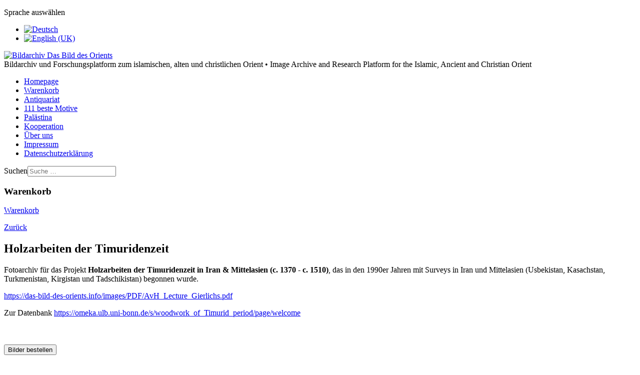

--- FILE ---
content_type: text/html; charset=utf-8
request_url: https://das-bild-des-orients.info/forschung/event/Holzarbeiten_Timuriden
body_size: 5970
content:
<!DOCTYPE html>
<html lang="de-de" dir="ltr">

<head>
    <meta charset="utf-8">
	<meta name="rights" content="copyright: Das Bild des Orients, Berlin">
	<meta name="viewport" content="width=device-width, initial-scale=1">
	<meta property="og:title" content="Holzarbeiten der Timuridenzeit">
	<meta property="og:description" content="Fotoarchiv für das Projekt Holzarbeiten der Timuridenzeit in Iran &amp;amp; Mittelasien&amp;nbsp;(c. 1370 - c. 1510), das in den 1990er Jahren mit Surveys in Iran und Mittelasien (Usbekistan, Kasachstan, Turkmenistan, Kirgistan und Tadschikistan) begonnen wurde.
https://das-bild-des-orients.info/images/PDF/AvH_Lecture_Gierlichs.pdf
Zur Datenbank https://omeka.ulb.uni-bonn.de/s/woodwork_of_Timurid_period/page/welcome
&amp;nbsp;">
	<meta property="og:image" content="https://das-bild-des-orients.info/forschung/download/Holzarbeiten_Timuriden/BdO_MA_0344_600-jpg/?is_for_sharing=true">
	<meta property="og:type" content="website">
	<meta name="description" content="Fotoarchiv für das Projekt Holzarbeiten der Timuridenzeit in Iran &amp;amp; Mittelasien&amp;nbsp;(c. 1370 - c. 1510), das in den 1990er Jahren mit Surveys in Iran und Mittelasien (Usbekistan, Kasachstan, Turkmenistan, Kirgistan und Tadschikistan) begonnen wurde.
https://das-bild-des-orients.info/images/PDF/AvH_Lecture_Gierlichs.pdf
Zur Datenbank https://omeka.ulb.uni-bonn.de/s/woodwork_of_Timurid_period/page/welcome
&amp;nbsp;">
	<meta name="generator" content="Joomla! - Open Source Content Management - Version 5.4.2">
	<title>Bildarchiv Das Bild des Orients – Holzarbeiten der Timuridenzeit</title>
	<link href="/media/system/images/joomla-favicon.svg" rel="icon" type="image/svg+xml">
	<link href="/media/system/images/favicon.ico" rel="alternate icon" type="image/vnd.microsoft.icon">
	<link href="/media/system/images/joomla-favicon-pinned.svg" rel="mask-icon" color="#000">

    <link href="/media/system/css/joomla-fontawesome.min.css?cc0358" rel="lazy-stylesheet"><noscript><link href="/media/system/css/joomla-fontawesome.min.css?cc0358" rel="stylesheet"></noscript>
	<link href="https://fonts.googleapis.com/css2?family=Fira+Sans:wght@100;300;400;700&amp;display=swap" rel="lazy-stylesheet" crossorigin="anonymous"><noscript><link href="https://fonts.googleapis.com/css2?family=Fira+Sans:wght@100;300;400;700&amp;display=swap" rel="stylesheet"></noscript>
	<link href="/media/templates/site/cassiopeia/css/template.min.css?cc0358" rel="stylesheet">
	<link href="/media/templates/site/cassiopeia/css/global/colors_standard.min.css?cc0358" rel="stylesheet">
	<link href="/media/mod_languages/css/template.min.css?cc0358" rel="stylesheet">
	<link href="/media/templates/site/cassiopeia/css/vendor/joomla-custom-elements/joomla-alert.min.css?0.4.1" rel="stylesheet">
	<link href="/media/templates/site/cassiopeia/css/user.css?cc0358" rel="stylesheet">
	<link href="/media/com_eventgallery/dist/eventgallery.css?v=5.4.11&amp;e=1" rel="stylesheet">
	<link href="/media/com_eventgallery/dist/responsive-fluid.css?v=5.4.11&amp;e=1" rel="stylesheet">
	<link href="/media/com_jce/site/css/content.min.css?badb4208be409b1335b815dde676300e" rel="stylesheet">
	<style>:root {
		--hue: 214;
		--template-bg-light: #f0f4fb;
		--template-text-dark: #495057;
		--template-text-light: #ffffff;
		--template-link-color: var(--link-color);
		--template-special-color: #001B4C;
		--cassiopeia-font-family-body: "Fira Sans", sans-serif;
			--cassiopeia-font-family-headings: "Fira Sans", sans-serif;
			--cassiopeia-font-weight-normal: 400;
			--cassiopeia-font-weight-headings: 700;
	}</style>

    <script type="application/json" class="joomla-script-options new">{"joomla.jtext":{"MDL_MODALTXT_CLOSE":"schlie\u00dfen","MDL_MODALTXT_PREVIOUS":"zur\u00fcck","MDL_MODALTXT_NEXT":"weiter","MOD_FINDER_SEARCH_VALUE":"Suche &hellip;","ERROR":"Fehler","MESSAGE":"Nachricht","NOTICE":"Hinweis","WARNING":"Warnung","JCLOSE":"Schlie\u00dfen","JOK":"OK","JOPEN":"\u00d6ffnen","JLIB_FORM_CONTAINS_INVALID_FIELDS":"Das Formular kann nicht abgeschickt werden, da ihm die erforderlichen Daten fehlen.<br>Bitte die markierten Felder korrigieren und erneut versuchen.","JLIB_FORM_FIELD_REQUIRED_VALUE":"Das Feld darf nicht leer sein.","JLIB_FORM_FIELD_REQUIRED_CHECK":"Eine der Optionen muss ausgew\u00e4hlt sein.","JLIB_FORM_FIELD_INVALID_VALUE":"Dieser Wert ist ung\u00fcltig."},"system.paths":{"root":"","rootFull":"https:\/\/das-bild-des-orients.info\/","base":"","baseFull":"https:\/\/das-bild-des-orients.info\/"},"csrf.token":"40f1b56cd5c1c05e15b857efe1b82e1a"}</script>
	<script src="/media/system/js/core.min.js?a3d8f8"></script>
	<script src="/media/system/js/fields/validate.min.js?75ac5d" type="module"></script>
	<script src="/media/templates/site/cassiopeia/js/template.min.js?cc0358" type="module"></script>
	<script src="/media/mod_menu/js/menu.min.js?cc0358" type="module"></script>
	<script src="/media/com_finder/js/finder.min.js?755761" type="module"></script>
	<script src="/media/system/js/messages.min.js?9a4811" type="module"></script>
	<script src="/media/com_eventgallery/dist/eventgallery.js?v=5.4.11&amp;e=1"></script>
	<script>window.EventGalleryLightboxConfiguration={"navigationFadeDelay":0,"slideshowSpeed":3000,"doUseSlideshow":true,"doUseAutoplay":false,"doTrackImageHits":true,"trackImageHitsUrl":"\/api\/index.php\/v1\/eventgallery\/imagehitcounter","KEY_CLOSE":"Schlie\u00dfen (Esc)","KEY_SHARE":"Teilen","KEY_DOWNLOAD":"Herunterladen","KEY_BUY":"Kaufen","KEY_ZOOM":"Zoom hinein\/hinaus","KEY_PREVIOUS":"Vorheriges Bild (arrow left)","KEY_NEXT":"N\u00e4chstes Bild (arrow right)","KEY_FULLSCREEN":"Vollbildansicht","KEY_PLAYSLIDESHOW":"Starte Slideshow","KEY_PAUSESLIDESHOW":"Pausiere Slideshow"};</script>
	<script>window.EventGalleryCartConfiguration={"add2cartdialogurl":"\/forschung\/singleimage?layout=imagesetselection&format=raw","removeUrl":"\/forschung\/rest?task=removefromcart&format=raw","add2cartUrl":"\/forschung\/rest?task=add2cart&format=raw","getCartUrl":"\/forschung\/rest?task=getCart&format=raw","removeLinkTitle":"Bild aus dem Warenkorb l\u00f6schen","removeAllItemsWarning":"Sollen wirklich alle Bilder aus dem Warenkorb entfernt werden?"};</script>
	<script>window.EventGalleryGooglePhotosConfiguration={"albumUrl":"\/forschung\/googlephotosapi?task=getAlbum&format=raw","albumsUrl":"\/forschung\/googlephotosapi?task=getAlbums&format=raw"};</script>

</head>

<body class="site com_eventgallery wrapper-fluid view-event no-layout task-default itemid-499">
    <header class="header container-header full-width">

                    <div class="container-topbar">
                <div class="mod-languages">
    <p class="visually-hidden" id="language_picker_des_64">Sprache auswählen</p>


    <ul aria-labelledby="language_picker_des_64" class="mod-languages__list lang-inline">

                                            <li class="lang-active">
                <a aria-current="true"  href="https://das-bild-des-orients.info/forschung/event/Holzarbeiten_Timuriden">
                                                                        <img title="Deutsch" src="/media/mod_languages/images/de.gif" alt="Deutsch">                                                            </a>
            </li>
                                        <li>
                <a  href="/en/research">
                                                                        <img title="English (UK)" src="/media/mod_languages/images/en.gif" alt="English (UK)">                                                            </a>
            </li>
                </ul>

</div>

            </div>
        
        
                    <div class="grid-child">
                <div class="navbar-brand">
                    <a class="brand-logo" href="/">
                        <img loading="eager" decoding="async" src="https://das-bild-des-orients.info/images/bdo-logo.png" alt="Bildarchiv Das Bild des Orients" width="220" height="120">                    </a>
                                            <div class="site-description">Bildarchiv und Forschungsplatform zum islamischen, alten und christlichen Orient • Image Archive and Research Platform for the Islamic, Ancient and Christian Orient</div>
                                    </div>
            </div>
        
                    <div class="grid-child container-nav">
                                    <ul class="mod-menu mod-list nav ">
<li class="nav-item item-637 default active"><a href="/" >Homepage</a></li><li class="nav-item item-479"><a href="/warenkorb" >Warenkorb</a></li><li class="nav-item item-616"><a href="/antiquariat" >Antiquariat</a></li><li class="nav-item item-945"><a href="/111-beste-motive" target="_blank">111 beste Motive </a></li><li class="nav-item item-483"><a href="/palaestina?q=Palästin" target="_blank">Palästina</a></li><li class="nav-item item-662"><a href="/kooperation" target="_blank">Kooperation</a></li><li class="nav-item item-476"><a href="/ueber-uns" >Über uns</a></li><li class="nav-item item-478"><a href="/impressum" >Impressum</a></li><li class="nav-item item-615"><a href="/datenschutzerklaerung" >Datenschutzerklärung</a></li></ul>

                                                    <div class="container-search">
                        
<form class="mod-finder js-finder-searchform form-search" action="/component/finder/search?Itemid=578" method="get" role="search">
    <label for="mod-finder-searchword84" class="visually-hidden finder">Suchen</label><input type="text" name="q" id="mod-finder-searchword84" class="js-finder-search-query form-control" value="" placeholder="Suche &hellip;">
            <input type="hidden" name="Itemid" value="578"></form>

                    </div>
                            </div>
            </header>

    <div class="site-grid">
        
        
        
        
        <div class="grid-child container-component">
            
            <div class="main-top card ">
            <h3 class="card-header ">Warenkorb</h3>        <div class="card-body">
                
<div id="mod-custom48" class="mod-custom custom">
    <p class="readmore"><a href="/warenkorb" target="_self" title="Warenkorb">Warenkorb</a></p></div>
    </div>
</div>

            <div id="system-message-container" aria-live="polite"></div>

            <main>
                <a class="eventgallery-back-button" href="/forschung">Zurück</a>





<div id="event">
    
    <H2 class="displayname">Holzarbeiten der Timuridenzeit</H2>
    
    <div class="text">
    	<p>Fotoarchiv für das Projekt <strong>Holzarbeiten der Timuridenzeit in Iran &amp; Mittelasien&nbsp;(c. 1370 - c. 1510)</strong>, das in den 1990er Jahren mit Surveys in Iran und Mittelasien (Usbekistan, Kasachstan, Turkmenistan, Kirgistan und Tadschikistan) begonnen wurde.</p>
<p><a href="/images/PDF/AvH_Lecture_Gierlichs.pdf">https://das-bild-des-orients.info/images/PDF/AvH_Lecture_Gierlichs.pdf</a></p>
<p>Zur Datenbank <a href="https://omeka.ulb.uni-bonn.de/s/woodwork_of_Timurid_period/page/welcome">https://omeka.ulb.uni-bonn.de/s/woodwork_of_Timurid_period/page/welcome</a></p>
<p>&nbsp;</p>    </div>

    <div style="display:none">
        <meta itemprop="image" content="https://das-bild-des-orients.info/forschung/download/Holzarbeiten_Timuriden/BdO_MA_0344_600-jpg/?is_for_sharing=true" /><link rel="image_src" type="image/jpeg" href="https://das-bild-des-orients.info/forschung/download/Holzarbeiten_Timuriden/BdO_MA_0344_600-jpg/?is_for_sharing=true" />        <span>
			Mittwoch, 09. Januar 2019		</span>
    </div>

        <style type="text/css">
        .orderimages-container {
            margin-top: 20px;
            margin-bottom: 20px;
        }
    </style>

    <div class="orderimages-container" data-sticky-image-type-selection="true">
        <button style="display= none" title="Zeigt Buttons, um Bilder in den Warenkorb zu legen." class="btn btn-primary orderimages-show">Bilder bestellen</button>

        <div class="well orderimages-help" style="display: none;">
            <p>Mit dem <i class="egfa egfa-cart-plus"></i>-Button kann man ein Bild in den Warenkorb legen. Bilder mit dem <i class="egfa egfa-shopping-cart"></i>-Icon liegen bereits mindests einmal im Warenkorb.</p>
            <button style="display= none" title="Blendet die Warenkorb-Buttons aus" class="btn btn-default btn-secondary orderimages-hide">Bestellbuttons ausblenden</button>
        </div>
    </div>

   
    <style></style>
<div class="eventgallery-event-gridlist">
	<div class="eventgallery-simplelist eventgallery-thumbnails thumbnails" >
	                	        <div class="eventgallery-simplelist-tile thumbnail-container">
	            <div class="event-thumbnails">
	                <a class="event-thumbnail img-thumbnail thumbnail"

            href="https://das-bild-des-orients.info/images/eventgallery_generated/Holzarbeiten_Timuriden/nocrop_1600_BdO_MA_0344_600.jpg"
        data-type="image"
        data-eg-srcset=""
       name="129799"
   title=""
   data-pid="129799"
   data-width="600"
   data-height="404"
   data-title="%3Cspan%20class%3D%22img-id%22%3EBild-ID%3A%20BdO_MA_0344_600.jpg%3C%2Fspan%3E"
   data-gid="gallerye73113fac91c17131d979a5eb9ff8aa5"
   data-eg-lightbox="gallery"><img data-width="600" data-height="404" data-src="https://das-bild-des-orients.info/images/eventgallery_generated/Holzarbeiten_Timuriden/nocrop_104_BdO_MA_0344_600.jpg" src="https://das-bild-des-orients.info/images/eventgallery_generated/Holzarbeiten_Timuriden/nocrop_1600_BdO_MA_0344_600.jpg" class="eventgallery-lazyme eventgallery-lazyload-unloaded  eg-img" loading="lazy" height="500" width="500"srcset="https://das-bild-des-orients.info/media/com_eventgallery/frontend/images/blank.gif" style="width: 50px; height: 50px; " alt="Holzarbeiten der Timuridenzeit" />      <div class="eventgallery-icon-container"><span data-id="folder=Holzarbeiten_Timuriden&file=BdO_MA_0344_600.jpg" title="Bilder dem Warenkorb hinzufügen" class="eventgallery-add2cart eventgallery-openAdd2cart"><i class="egfa egfa-2x egfa-cart-plus"></i></span><span data-href="/forschung/singleimage/Holzarbeiten_Timuriden/BdO_MA_0344_600-jpg?layout=share&amp;format=raw" class="social-share-button social-share-button-open" title="Teilen" ><i class="egfa egfa-2x egfa-share-alt"></i></span></div>
</a>
	            </div>
	        </div>

	                	        <div class="eventgallery-simplelist-tile thumbnail-container">
	            <div class="event-thumbnails">
	                <a class="event-thumbnail img-thumbnail thumbnail"

            href="https://das-bild-des-orients.info/images/eventgallery_generated/Holzarbeiten_Timuriden/nocrop_1600_Dias_Digital_A-Z_1024Pix_01.jpg"
        data-type="image"
        data-eg-srcset="https://das-bild-des-orients.info/images/eventgallery_generated/Holzarbeiten_Timuriden/nocrop_1024_Dias_Digital_A-Z_1024Pix_01.jpg 1024w, https://das-bild-des-orients.info/images/eventgallery_generated/Holzarbeiten_Timuriden/nocrop_1600_Dias_Digital_A-Z_1024Pix_01.jpg 1600w"
       name="130950"
   title=""
   data-pid="130950"
   data-width="1600"
   data-height="1200"
   data-title="%3Cspan%20class%3D%22img-id%22%3EBild-ID%3A%20Dias_Digital_A-Z_1024Pix_01.jpg%3C%2Fspan%3E"
   data-gid="gallerye73113fac91c17131d979a5eb9ff8aa5"
   data-eg-lightbox="gallery"><img data-width="1600" data-height="1200" data-src="https://das-bild-des-orients.info/images/eventgallery_generated/Holzarbeiten_Timuriden/nocrop_104_Dias_Digital_A-Z_1024Pix_01.jpg" src="https://das-bild-des-orients.info/images/eventgallery_generated/Holzarbeiten_Timuriden/nocrop_1600_Dias_Digital_A-Z_1024Pix_01.jpg" class="eventgallery-lazyme eventgallery-lazyload-unloaded  eg-img" loading="lazy" height="500" width="500"srcset="https://das-bild-des-orients.info/media/com_eventgallery/frontend/images/blank.gif" style="width: 50px; height: 50px; " alt="Holzarbeiten der Timuridenzeit" />      <div class="eventgallery-icon-container"><span data-id="folder=Holzarbeiten_Timuriden&file=Dias_Digital_A-Z_1024Pix_01.jpg" title="Bilder dem Warenkorb hinzufügen" class="eventgallery-add2cart eventgallery-openAdd2cart"><i class="egfa egfa-2x egfa-cart-plus"></i></span><span data-href="/forschung/singleimage/Holzarbeiten_Timuriden/Dias_Digital_A-Z_1024Pix_01-jpg?layout=share&amp;format=raw" class="social-share-button social-share-button-open" title="Teilen" ><i class="egfa egfa-2x egfa-share-alt"></i></span></div>
</a>
	            </div>
	        </div>

	    	</div>
</div>
    
    
</div>
            </main>
            
        </div>

        
                    <div class="grid-child container-bottom-a">
                <div class="bottom-a card ">
            <h3 class="card-header ">Bildergalerien</h3>        <div class="card-body">
                <ul class="mod-menu mod-list nav  sitemap">
<li class="nav-item item-497"><a href="/laenderuebersicht" target="_blank">Länderübersicht</a></li><li class="nav-item item-496"><a href="/islamische-architektur" >Islamische Architektur</a></li><li class="nav-item item-501"><a href="/islamische-kunst" >Islamische Kunst</a></li><li class="nav-item item-500"><a href="/orient-okzident" >Orient - Okzident</a></li><li class="nav-item item-499 current active"><a href="/forschung" aria-current="location" target="_blank">Forschung</a></li><li class="nav-item item-498"><a href="/land-und-leute" >Land und Leute</a></li><li class="nav-item item-503"><a href="/reisen" target="_blank">Reisen</a></li><li class="nav-item item-504"><a href="/historisches-bildmaterial" >Historisches Bildmaterial</a></li><li class="nav-item item-505"><a href="/holzarbeiten-der-islamischen-welt" target="_blank">Holzarbeiten der Islamischen Welt</a></li><li class="nav-item item-689"><a href="/museen-bibliotheken-kulturerbe-golfstaaten" target="_blank">Museen - Bibliotheken - Kulturerbestätten (Golfstaaten)</a></li><li class="nav-item item-681"><a href="/archaeologie" >Archäologie &amp; Ausgrabung</a></li><li class="nav-item item-1083"><a href="/indischer-subkontinent" target="_blank">Indischer Subkontinent</a></li></ul>
    </div>
</div>
<div class="bottom-a card ">
            <h3 class="card-header ">Beiträge</h3>        <div class="card-body">
                <ul class="mod-articlescategory category-module mod-list">
                    <li>
            <div class="mod-articles-category-group">Forschungsthemen</div>
            <ul>
                <li>
                                    <a href="/?view=article&amp;id=26:bosporus-tapete&amp;catid=16" class="mod-articles-category-title ">Bosporus-Tapete</a>    
    
    
    
    
    
    
    </li>
<li>
                                    <a href="/?view=article&amp;id=60:dokumenten-survey-nordirak&amp;catid=16" class="mod-articles-category-title ">Dokumenten Survey Nordirak</a>    
    
    
    
    
    
    
    </li>
<li>
                                    <a href="/?view=article&amp;id=63:fabelwesen-islamische-kunst&amp;catid=16" class="mod-articles-category-title ">Fabelwesen Islamische Kunst</a>    
    
    
    
    
    
    
    </li>
<li>
                                    <a href="/?view=article&amp;id=28:figuerlicher-baudekor&amp;catid=16" class="mod-articles-category-title ">Figürlicher Baudekor</a>    
    
    
    
    
    
    
    </li>
<li>
                                    <a href="/?view=article&amp;id=23:geschichte-der-islamischen-kunstgeschichte&amp;catid=16" class="mod-articles-category-title ">Geschichte der Islamischen Kunstgeschichte</a>    
    
    
    
    
    
    
    </li>
<li>
                                    <a href="/?view=article&amp;id=27:holzarbeiten-timuridenzeit&amp;catid=16" class="mod-articles-category-title ">Holzarbeiten Timuridenzeit</a>    
    
    
    
    
    
    
    </li>
<li>
                                    <a href="/?view=article&amp;id=69:imamzadeh&amp;catid=16" class="mod-articles-category-title ">Imamzadeh</a>    
    
    
    
    
    
    
    </li>
            </ul>
        </li>
                <li>
            <div class="mod-articles-category-group">Fotoarchive</div>
            <ul>
                <li>
                                    <a href="/?view=article&amp;id=9:archiv-prosch&amp;catid=11" class="mod-articles-category-title ">Archiv Erich Holm von Prosch</a>    
    
    
    
    
    
    
    </li>
<li>
                                    <a href="/?view=article&amp;id=8:archiv-hoeck&amp;catid=11" class="mod-articles-category-title ">Archiv Eva Hoeck         </a>    
    
    
    
    
    
    
    </li>
<li>
                                    <a href="/?view=article&amp;id=22:archiv-gierlichs&amp;catid=11" class="mod-articles-category-title ">Archiv Joachim Gierlichs</a>    
    
    
    
    
    
    
    </li>
<li>
                                    <a href="/?view=article&amp;id=7:archiv-otto-dorn&amp;catid=11" class="mod-articles-category-title ">Archiv Katharina Otto-Dorn</a>    
    
    
    
    
    
    
    </li>
            </ul>
        </li>
                <li>
            <div class="mod-articles-category-group">Geologie</div>
            <ul>
                <li>
                                    <a href="/?view=article&amp;id=74:bergbau-im-suedosten-der-tuerkei&amp;catid=42" class="mod-articles-category-title ">Bergbau im Südosten der Türkei</a>    
    
    
    
    
    
    
    </li>
            </ul>
        </li>
                <li>
            <div class="mod-articles-category-group">Islamische Kunsthistoriker*innen</div>
            <ul>
                <li>
                                    <a href="/?view=article&amp;id=13:bode&amp;catid=8" class="mod-articles-category-title ">Bode, Wilhelm</a>    
    
    
    
    
    
    
    </li>
<li>
                                    <a href="/?view=article&amp;id=31:cohn-wiener&amp;catid=8" class="mod-articles-category-title ">Cohn-Wiener, Ernst</a>    
    
    
    
    
    
    
    </li>
<li>
                                    <a href="/?view=article&amp;id=33:gurlitt&amp;catid=8" class="mod-articles-category-title ">Gurlitt, Cornelius</a>    
    
    
    
    
    
    
    </li>
<li>
                                    <a href="/?view=article&amp;id=11:otto-dorn&amp;catid=8" class="mod-articles-category-title ">Otto-Dorn, Katharina </a>    
    
    
    
    
    
    
    </li>
<li>
                                    <a href="/?view=article&amp;id=12:sarre&amp;catid=8" class="mod-articles-category-title ">Sarre,  Friedrich </a>    
    
    
    
    
    
    
    </li>
<li>
                                    <a href="/?view=article&amp;id=83:schneider-alfons-maria&amp;catid=8" class="mod-articles-category-title ">Schneider, Alfons Maria</a>    
    
    
    
    
    
    
    </li>
<li>
                                    <a href="/?view=article&amp;id=32:schulz&amp;catid=8" class="mod-articles-category-title ">Schulz, Philipp Walter </a>    
    
    
    
    
    
    
    </li>
<li>
                                    <a href="/?view=article&amp;id=10:strzygowski&amp;catid=8" class="mod-articles-category-title ">Strzygowski, Josef </a>    
    
    
    
    
    
    
    </li>
            </ul>
        </li>
                <li>
            <div class="mod-articles-category-group">Islamische Kunsthistoriker*innen nach 1914 geboren</div>
            <ul>
                <li>
                                    <a href="/?view=article&amp;id=76:ewert&amp;catid=21" class="mod-articles-category-title ">Ewert, Christian </a>    
    
    
    
    
    
    
    </li>
<li>
                                    <a href="/?view=article&amp;id=14:gladiss&amp;catid=21" class="mod-articles-category-title ">Gladiss, Almut von</a>    
    
    
    
    
    
    
    </li>
<li>
                                    <a href="/?view=article&amp;id=77:grube&amp;catid=21" class="mod-articles-category-title ">Grube, Ernst </a>    
    
    
    
    
    
    
    </li>
<li>
                                    <a href="/?view=article&amp;id=73:meinecke&amp;catid=21" class="mod-articles-category-title ">Meinecke, Michael </a>    
    
    
    
    
    
    
    </li>
<li>
                                    <a href="/?view=article&amp;id=86:schimmel-annemarie&amp;catid=21" class="mod-articles-category-title ">Schimmel, Annemarie</a>    
    
    
    
    
    
    
    </li>
            </ul>
        </li>
            </ul>
    </div>
</div>
<div class="bottom-a card ">
            <h3 class="card-header ">Neueste Beiträge</h3>        <div class="card-body">
                <ul class="mod-articleslatest latestnews mod-list">
    <li itemscope itemtype="https://schema.org/Article">
        <a href="/?view=article&amp;id=113:indien-und-der-golf&amp;catid=64" itemprop="url">
            <span itemprop="name">
                Indien und der Golf            </span>
        </a>
    </li>
    <li itemscope itemtype="https://schema.org/Article">
        <a href="/?view=article&amp;id=111:al-nuri-moschee&amp;catid=58" itemprop="url">
            <span itemprop="name">
                Al Nuri Moschee             </span>
        </a>
    </li>
    <li itemscope itemtype="https://schema.org/Article">
        <a href="/?view=article&amp;id=109:rudolf-belling&amp;catid=61" itemprop="url">
            <span itemprop="name">
                Rudolf Belling            </span>
        </a>
    </li>
    <li itemscope itemtype="https://schema.org/Article">
        <a href="/?view=article&amp;id=105:mahmal&amp;catid=60" itemprop="url">
            <span itemprop="name">
                Mahmal            </span>
        </a>
    </li>
    <li itemscope itemtype="https://schema.org/Article">
        <a href="/?view=article&amp;id=102:sonnenuhren&amp;catid=58" itemprop="url">
            <span itemprop="name">
                Sonnenuhren            </span>
        </a>
    </li>
    <li itemscope itemtype="https://schema.org/Article">
        <a href="/?view=article&amp;id=101:afghanistan-under-king-zahir-shah-before-1973&amp;catid=53" itemprop="url">
            <span itemprop="name">
                Afghanistan under King Zahir Shah before 1973            </span>
        </a>
    </li>
    <li itemscope itemtype="https://schema.org/Article">
        <a href="/?view=article&amp;id=99:letter-of-the-prophet-to-the-kings-of-oman&amp;catid=53" itemprop="url">
            <span itemprop="name">
                Letter of the Prophet to the Kings of Oman            </span>
        </a>
    </li>
    <li itemscope itemtype="https://schema.org/Article">
        <a href="/?view=article&amp;id=98:kaiser-haile-selassie&amp;catid=53" itemprop="url">
            <span itemprop="name">
                Kaiser Haile Selassie            </span>
        </a>
    </li>
    <li itemscope itemtype="https://schema.org/Article">
        <a href="/?view=article&amp;id=97:wo-liegt-eigentlich-palaestina&amp;catid=13" itemprop="url">
            <span itemprop="name">
                Wo liegt eigentlich Palaestina            </span>
        </a>
    </li>
    <li itemscope itemtype="https://schema.org/Article">
        <a href="/?view=article&amp;id=95:sheikh-zayed-s-visit-to-united-kingdom-in-1969&amp;catid=53" itemprop="url">
            <span itemprop="name">
                Sheikh Zayed's visit to United Kingdom in 1969             </span>
        </a>
    </li>
    <li itemscope itemtype="https://schema.org/Article">
        <a href="/?view=article&amp;id=92:stadt-der-toten&amp;catid=13" itemprop="url">
            <span itemprop="name">
                Stadt der Toten            </span>
        </a>
    </li>
    <li itemscope itemtype="https://schema.org/Article">
        <a href="/?view=article&amp;id=89:mushaf-al-hadina&amp;catid=53" itemprop="url">
            <span itemprop="name">
                Mushaf al-Hadina            </span>
        </a>
    </li>
    <li itemscope itemtype="https://schema.org/Article">
        <a href="/?view=article&amp;id=86:schimmel-annemarie&amp;catid=21" itemprop="url">
            <span itemprop="name">
                Schimmel, Annemarie            </span>
        </a>
    </li>
    <li itemscope itemtype="https://schema.org/Article">
        <a href="/?view=article&amp;id=83:schneider-alfons-maria&amp;catid=8" itemprop="url">
            <span itemprop="name">
                Schneider, Alfons Maria            </span>
        </a>
    </li>
    <li itemscope itemtype="https://schema.org/Article">
        <a href="/?view=article&amp;id=77:grube&amp;catid=21" itemprop="url">
            <span itemprop="name">
                Grube, Ernst             </span>
        </a>
    </li>
</ul>
    </div>
</div>

            </div>
        
            </div>

    
            <a href="#top" id="back-top" class="back-to-top-link" aria-label="Zurück nach oben">
            <span class="icon-arrow-up icon-fw" aria-hidden="true"></span>
        </a>
    
    <div class="mod-footer">
    <div class="footer1">Copyright &#169; 2026 Bildarchiv Das Bild des Orients. Alle Rechte vorbehalten.</div>
    <div class="footer2"><a href='https://www.joomla.org' target='_blank' rel='noopener noreferrer'>Joomla!</a> ist freie, unter der <a href='https://www.gnu.org/licenses/gpl-2.0.html' target='_blank' rel='noopener noreferrer'>GNU/GPL-Lizenz</a> veröffentlichte Software.</div>
</div>

</body>

</html>
